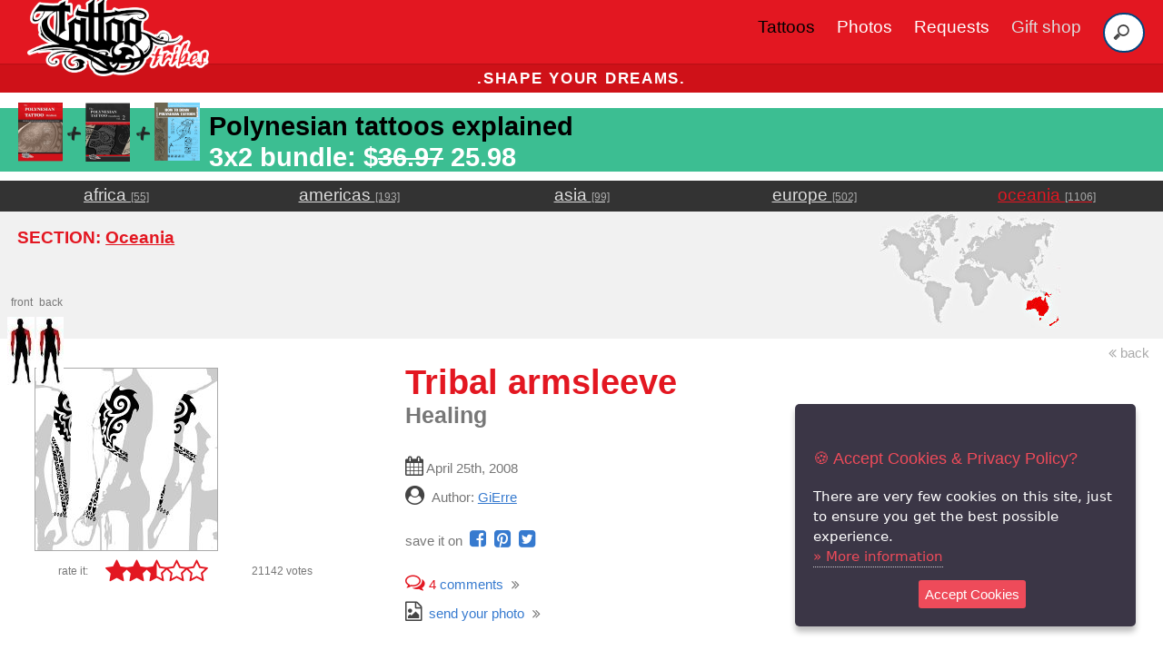

--- FILE ---
content_type: text/html; charset=utf-8
request_url: https://www.tattootribes.com/index.php?idinfo=418
body_size: 10815
content:
<!doctype html>
<html lang="en">
<head>
	<meta charset="utf-8">
	<meta name="viewport" content="width=device-width, initial-scale=1.0">
<title>Tribal armsleeve (Healing) maori armsleeve koru original Polynesian tattoo design</title>
<meta name="description" content="Free downloadable Tribal armsleeve tattoo design and outline with description of the meanings. We prepared this tribal armsleeve with M..."/>

	<link rel="canonical" href="https://www.tattootribes.com/index.php?idinfo=418" />
	<meta property="og:type" content="article" />
	<meta property="og:title" content="Tribal armsleeve (Healing) maori armsleeve koru original Polynesian tattoo design" />
	<meta property="og:published_time " content="2008-04-25" />
	<meta property="og:image" content="https://www.tattootribes.com/multimedia/88/maori-armsleeve-look.jpg" />
	<meta property="og:image:alt" content="Downloadable Maori armsleeve look - Healing" />
	<meta property="og:url" content="https://www.tattootribes.com/index.php?idinfo=418" />
	<meta property="og:site_name" content="https://www.tattootribes.com" />

    <link rel="stylesheet" href="css/pure/pure-min.css">
    <link rel="stylesheet" href="css/pure/grids-responsive-min.css">
    <link rel="stylesheet" href="css/fa/css/font-awesome.min.css">
    <link rel="stylesheet" href="css/layouts/styles.css">
    <style>
	@media (max-width: 400px) {
		.marks {font-size: 1.1em !important;}
	}
    </style>
<link rel="icon" href="TattooTribes-icon-150x150.png" sizes="32x32" />
<link rel="icon" href="TattooTribes-icon-150x150.png" sizes="192x192" />
<link rel="apple-touch-icon" href="TattooTribes-icon-150x150.png" />
<meta name="msapplication-TileImage" content="TattooTribes-icon-150x150.png" />
	<script src="https://code.jquery.com/jquery-3.3.1.min.js" integrity="sha384-tsQFqpEReu7ZLhBV2VZlAu7zcOV+rXbYlF2cqB8txI/8aZajjp4Bqd+V6D5IgvKT" crossorigin="anonymous"></script>
	<script src="js/jquery.ihavecookies.js"></script>
	    <script type="text/javascript">
	    $(document).ready(function() {
		$('body').ihavecookies({
		    title: '&#x1F36A; Accept Cookies & Privacy Policy?',
		    message: 'There are very few cookies on this site, just to ensure you get the best possible experience.',
		    delay: 500,
		    expires: 60,
		    link: 'privacy.html',
		    onAccept: function(){
			var myPreferences = $.fn.ihavecookies.cookie();
			console.log('Preferences saved.');
			console.log(myPreferences);
		    },
		    acceptBtnLabel: 'Accept Cookies',
		    moreInfoLabel: 'More information'
		});

	    });
	</script>
<!-- Google Tag Manager -->
<script>(function(w,d,s,l,i){w[l]=w[l]||[];w[l].push({'gtm.start':
new Date().getTime(),event:'gtm.js'});var f=d.getElementsByTagName(s)[0],
j=d.createElement(s),dl=l!='dataLayer'?'&l='+l:'';j.async=true;j.src=
'https://www.googletagmanager.com/gtm.js?id='+i+dl;f.parentNode.insertBefore(j,f);
})(window,document,'script','dataLayer','GTM-PNSHL4JS');</script>
<!-- End Google Tag Manager -->
<script async src="https://www.googletagmanager.com/gtag/js?id=G-FKH5XP6PFR"></script>
	<script>
	  window.dataLayer = window.dataLayer || [];
	  function gtag(){dataLayer.push(arguments);}
		gtag('consent', 'default', {
		    'ad_user_data': 'denied',
		    'ad_personalization': 'denied',
		    'ad_storage': 'denied',
		    'analytics_storage': 'denied',
		    'wait_for_update': 500,
		  });
		  gtag('js', new Date());
		  gtag('config', 'G-FKH5XP6PFR');
	</script>
	<script>
	  !function(f,b,e,v,n,t,s)
	  {if(f.fbq)return;n=f.fbq=function(){n.callMethod?
	  n.callMethod.apply(n,arguments):n.queue.push(arguments)};
	  if(!f._fbq)f._fbq=n;n.push=n;n.loaded=!0;n.version='2.0';
	  n.queue=[];t=b.createElement(e);t.async=!0;
	  t.src=v;s=b.getElementsByTagName(e)[0];
	  s.parentNode.insertBefore(t,s)}(window, document,'script',
	  'https://connect.facebook.net/en_US/fbevents.js');
	  fbq('init', '1893235274133183');
	  fbq('track', 'PageView');
	</script>
	<noscript><img height="1" width="1" style="display:none" src="https://www.facebook.com/tr?id=1893235274133183&ev=PageView&noscript=1" /></noscript>	

	<script>(function(p,u,s,h){p.botId = "dgMYxw";s=u.createElement('script');s.type='text/javascript';s.id="bot-widget-script";s.src='https://app.conversiobot.com/lib/js/gadget.js';s.setAttribute('bid',"dgMYxw");h=u.getElementsByTagName('script')[0];h.parentNode.insertBefore(s,h);})(window,document);</script>
	
</head>
<body>

<div class="header">
    <div class="home-menu pure-menu pure-menu-horizontal pure-menu-fixed" style="height:70px">
        
	<nav class="navbar">
	      <div class="navbar-container container">
		  <input type="checkbox" name="" id="">
		  <div class="hamburger-lines">
		      <span class="line line1"></span>
		      <span class="line line2"></span>
		      <span class="line line3"></span>
		  </div>
		  <ul class="menu-items">
		      <li><a href="index.php?idservice=tattoos" style="color:#000 !important">Tattoos</a></li>
		      <li><a href="index.php?idservice=photos">Photos</a></li>
		      <li><a href="custom-tattoo.php">Requests</a></li>
		      <li><a href="https://shop.tattootribes.com/" target="_blank" style="color:#ddd">Gift shop</a></li>
		      <li>
			<form id="headersearch" method="get" name="searchbar" action="index.php">
				<input type="hidden" name="idservice" value="56" />
				<input type="hidden" name="dosearch" value="1" />
				<input type="hidden" name="ityp" value="3" />
				<input name="swords" type="search" placeholder="Search">
			</form>
		      </li>
		  </ul>
		  <h1 class="logo"><a href="index.php" title="Home"><img class="logo" src="images/TT-logo_300.png" style="max-width:200px !important" alt="TattooTribes tattoos and photos. Shape your dreams." /></a></h1>
	      </div>
	  </nav>

    </div>
</div>
		<div class="pure-g">
		    <div class="pure-u-1">
			<h3 class="content-head is-center deal" style="font-weight:bold !important;">.shape your dreams.</h3>
			<!--h3 class="content-head is-center deal"><a href="https://shop.tattootribes.com/index.html#books" style="color:white;text-decoration:none" target="blank"><span style="font-weight:bold !important;">BLACK FRIDAY SPECIAL:</span> <strong style="font-weight:bold!important;color:black">50% OFF</strong> on digital books and course using code <strong style="font-weight:bold!important;color:black">EXT-BLKFRD</strong></a></h3-->
		    </div>
		</div>
<h3 class="is-left offer standard black" style="background:#3cbe92!important;padding-top:.5px;padding:.2em 20px;padding-right:10px;min-height:70px;font-size:1em;margin-bottom:10px!important"><a href="https://payhip.com/buy?link=cjqND" target="_blank" style="color:white;text-decoration:none;font-size:150%"><img src="Theme/01/images/pro-bundle.png" style="float:left;clear:left;max-width:200px!important;margin-top:-10px;margin-right:10px" alt="NEW BOOK PROMO">&nbsp;<span style="float:left;margin-right:10px;color:black;text-decoration:none">Polynesian tattoos explained</span><br><span style="float:left;color:white;line-height:1em" class="marks">3x2 bundle: $<strike>36.97</strike> 25.98</span></a></h3>    <div class="pure-g ribbondg" style="width:100%">	 <div class="pure-u-1-5 is-center">		<a href="index.php?idservice=africa" tabindex="11" class="areaname light">africa&nbsp;<span class="smaller hideonsm unmarked medlight">[55]</span></a>	 </div>	 <div class="pure-u-1-5 is-center">		<a href="index.php?idservice=america" tabindex="12" class="areaname light">americas&nbsp;<span class="smaller hideonsm unmarked medlight">[193]</span></a>	 </div>	 <div class="pure-u-1-5 is-center">		<a href="index.php?idservice=asia" tabindex="13" class="areaname light">asia&nbsp;<span class="smaller hideonsm unmarked medlight">[99]</span></a>	 </div>	 <div class="pure-u-1-5 is-center">		<a href="index.php?idservice=europe" tabindex="14" class="areaname light">europe&nbsp;<span class="smaller hideonsm unmarked medlight">[502]</span></a>	 </div>	 <div class="pure-u-1-5 is-center">		<a href="index.php?idservice=oceania" tabindex="15" class="areaname light red">oceania&nbsp;<span class="smaller hideonsm unmarked medlight">[1106]</span></a>	 </div>    </div>    <div class="pure-g ribbong">	 <div class="pure-u-1 pure-u-sm-1-2 pure-u-md-2-3 is-left hpadded">	 	<h1 class="standard red">SECTION: <a href="index.php?idservice=oceania" class="red">Oceania</a></h1>	 </div>	 <div class="pure-u-1 pure-u-sm-1-2 pure-u-md-1-3 is-center">		<a href="index.php?idservice=oceania" class="counter"><img src="Theme/01/images/banners/oceania.jpg" style="max-width:200px" /></a>	 	 </div>    </div>    <a href="javascript:return null;" onclick="window.history.back()" class="unmarked pure-u-1 is-right hpadded small medlight"><i class="fa fa-angle-double-left medlight unmarked" aria-hidden="true"></i>&nbsp;back    </a>    <div class="pure-g">	 <div class="pure-u-1 pure-u-sm-1-2 pure-u-md-1-3 is-center hpadded"><div class="zonal" style="margin-top:-90px"><div style="position:relative;display:inline-block"><span class="counter smaller">front</span><br /><img src="Theme/01/images/zonal/BV.jpg" alt="front" /></div><div style="position:relative;display:inline-block"><span class="counter smaller">back</span><br /><img src="Theme/01/images/zonal/BV.jpg" alt="back" /></div></div>	    <a href="multimedia/88/maori-armsleeve-look.jpg" target="_blank"><img class="pure-img" src="multimedia/88/maori-armsleeve.jpg" alt="Tribal armsleeve tattoo photo" style="margin-left:1em;border:1px #aaa solid" /></a>	<a name="votes"></a>          <div class="pure-g" style="line-height:1em;margin-top:10px">	     <div class="pure-u-1-4 is-right" style="padding-right:1em">	       <span class="smaller" style="position:relative">rate it:</span>	     </div>	     <div class="pure-u-2-4"><a class="star is-central" href="index.php?idinfo=418&amp;stars=1 class="unmarked"><i class="fa fa-star bigger red"></i></a><a class="star is-central" href="index.php?idinfo=418&amp;stars=2 class="unmarked"><i class="fa fa-star bigger red"></i></a><a class="star is-central" href="index.php?idinfo=418&amp;stars=3 class="unmarked"><i class="fa fa-star-half-o bigger red"></i></a><a class="star is-central" href="index.php?idinfo=418&amp;stars=4 class="unmarked"><i class="fa fa-star-o bigger red"></i></a><a class="star is-central" href="index.php?idinfo=418&amp;stars=5 class="unmarked"><i class="fa fa-star-o bigger red"></i></a>	     </div>	     <div class="pure-u-1-3 is-right">	       <span class="is-center smaller hpadded" style="position:relative">21142 votes</span>	     </div>	   </div>	 </div>	 <div class="pure-u-1 pure-u-sm-1-2 pure-u-md-2-3 is-left hpadded">	    <h3 class="smaller_screen">&nbsp;</h3><h1 style="margin-top:0"><span class="red">Tribal armsleeve</span><br /><span class="counter"><span class="counter">Healing</span></h1>	    <p class="counter"><i class="fa fa-calendar grey unmarked bigger" aria-hidden="true"></i> April 25th, 2008<br />	    <i class="fa fa-user-circle grey unmarked bigger" aria-hidden="true"></i>&nbsp;&nbsp;Author: <a class="counter"><a href="index.php?idservice=contacts&idauthor=3">GiErre </a></p>	    <p class="counter" style="width:100%"> save it on&nbsp;	    	<a href="https://www.facebook.com/sharer/sharer.php?u=https%3A%2F%2Fwww.tattootribes.com%2Findex.php%3Fidinfo%3D418&amp;src=sdkpreparse" class="fb-xfbml-parse-ignore" class="unmarked" target="_blank"><i class="fa fa-facebook-square blue unmarked bigger" style="margin-right:5px"></i></a>	    	<a href="https://pinterest.com/pin/create/button/?url=TattooTribes&media=https%3A%2F%2Fwww.tattootribes.com%2Fmultimedia%2F88%2Fmaori-armsleeve-look.jpg&description=Tribal+armsleeve" class="unmarked" target="_blank"><i class="fa fa-pinterest-square blue unmarked bigger" style="margin-right:5px"></i></a>	    	<a href="https://twitter.com/share?url=https%3A%2F%2Fwww.tattootribes.com%2Findex.php%3Fidinfo%3D418&text=Tribal+armsleeve+tattoo+by+TattooTribes" class="unmarked" target="_blank"><i class="fa fa-twitter-square blue unmarked bigger aria-hidden="true""></i></a>	    </p>	    <p class="counter">	    	<a href="#info_comments" class="unmarked" style="margin-right:5px" title="Read the comments on this tattoo"><i class="fa fa-comments-o red bigger" aria-hidden="true"></i>&nbsp;<span class="red">4</span> comments</a>&nbsp;<i class="fa fa-angle-double-right" aria-hidden="true"></i><br />	    	<a href="mailto:photos@tattootribes.com?subject=Tattoo%20photo&body=Name:%0D%0A%0D%0AAdd%20your%20photo%20as%20an%20attachment" class="unmarked" style="margin-right:5px"><i class="fa fa-file-image-o grey bigger" aria-hidden="true"></i>&nbsp;&nbsp;send your photo</a>&nbsp;<i class="fa fa-angle-double-right" aria-hidden="true"></i>	    </p>	 </div>    </div>    <br /><div class="pure-g counter">	 <div class="pure-u-1 ribbong"><span class="grey" style="padding-left:2em"><i class="fa fa-download"></i>&nbsp;DOWNLOADS:</span>&nbsp;&nbsp;<a target="_blank" href="multimedia/88/maori-armsleeve-look.jpg" title="Maori armsleeve look - Healing" class="unmarked blue">&nbsp;<i class="fa fa-file"></i>&nbsp;HI-RES</a>&nbsp;&nbsp;<a target="_blank" href="multimedia/88/maori-armsleeve-tattoo.jpg" title="Maori armsleeve flash tattoo - Healing" class="unmarked blue">&nbsp;<i class="fa fa-file"></i>&nbsp;HI-RES</a>&nbsp;&nbsp;<a target="_blank" href="multimedia/88/maori-armsleeve-stencil.jpg" title="Maori armsleeve tattoo stencil - Healing" class="unmarked blue">&nbsp;<i class="fa fa-file-o"></i>&nbsp;STENCIL</a>	 </div>    </div>    </div>    <div class="pure-g">	 <div class="pure-u-1 pure-u-sm-2-3 hpadded"><br />	    We prepared this tribal armsleeve with Maori influences thinking of fern buds, or korus, and of their meaning: new beginning. They often appear stylized in this design, and we had in mind healing as&nbsp;its primary&nbsp;meaning.</p><p>It was inspired by a request from&nbsp;Claudio.</p><p>	        <div class="pure-g hpadded">	 <div class="pure-u-1"><br /><i class="fa fa-tags red bigger" aria-hidden="true"></i>&nbsp;<span class="standard medlight">Tags:</span><br /><a class="small" href="index.php?&idservice=56&dosearch=1&ityp=3&swords=maori armsleeve">maori armsleeve</a> <a class="small" href="index.php?&idservice=56&dosearch=1&ityp=3&swords=koru">koru</a> <a class="small" href="index.php?&idservice=56&dosearch=1&ityp=3&swords=new beginning">new beginning</a> <a class="small" href="index.php?&idservice=56&dosearch=1&ityp=3&swords=rebirth">rebirth</a> <a class="small" href="index.php?&idservice=56&dosearch=1&ityp=3&swords=healing">healing</a> 	 </div>    </div><a name="info_comments"></a><br />    <div class="pure-g">       <div class="pure-u-1 smaller grey is-center ribbong">          permalink: https://www.tattootribes.com/index.php?idinfo=418       </div>    </div>	 </div>	 <div class="pure-u-1 pure-u-sm-1-3 hpadded is-right"><br /><center><span class="smaller red">BIC BodyMark Temporary Tattoo Marker</span><a href="https://amzn.to/4fx2y3O" title="BIC BodyMark Temporary Tattoo Marker" target="_blank" class="unmarked"><img class="pure-img" src="images/products/bic-tattoo-marker.jpg" alt="BIC BodyMark Temporary Tattoo Marker" /><span class="smaller">For professional use or plain fun</span></a></center>	 </div>    </div>    <div class="pure-g">	 <div class="pure-u-1 hpadded" style="padding-bottom:10px"><br /><i class="fa fa-comments-o grey bigger" aria-hidden="true"></i>&nbsp;<span class="bigger medlight">Comments:</span></div>   </div><div class="pure-g">	<div class="pure-u-1 is-left hpadded ribbonlg" style="margin-bottom:20px">	   <span class="medlight"><i class="fa fa-quote-left counter" aria-hidden="true"></i>&nbsp;im thinking of getting this done in my right arm because i was recently hit on my right leg by a car and i have always had problems with my right arm.&nbsp;<i class="fa fa-quote-right counter" aria-hidden="true"></i></span><br />	   &nbsp;&nbsp;<span class="smaller">by</span> <span class="medlight"><i>Anon</i></span>	</div></div><div class="pure-g">	<div class="pure-u-1 is-left hpadded ribbonlg" style="margin-bottom:20px">	   <span class="medlight"><i class="fa fa-quote-left counter" aria-hidden="true"></i>&nbsp;very beautiful, my husbond is getting this done on sunday &nbsp;<i class="fa fa-quote-right counter" aria-hidden="true"></i></span><br />	   &nbsp;&nbsp;<span class="smaller">by</span> <span class="medlight"><i>Mie</i></span>	</div></div><div class="pure-g">	<div class="pure-u-1 is-left hpadded ribbonlg" style="margin-bottom:20px">	   <span class="medlight"><i class="fa fa-quote-left counter" aria-hidden="true"></i>&nbsp;awesomre&nbsp;<i class="fa fa-quote-right counter" aria-hidden="true"></i></span><br />	   &nbsp;&nbsp;<span class="smaller">by</span> <span class="medlight"><i>beign316</i></span>	</div></div><div class="pure-g">	<div class="pure-u-1 is-left hpadded ribbonlg" style="margin-bottom:20px">	   <span class="medlight"><i class="fa fa-quote-left counter" aria-hidden="true"></i>&nbsp;i love it&nbsp;<i class="fa fa-quote-right counter" aria-hidden="true"></i></span><br />	   &nbsp;&nbsp;<span class="smaller">by</span> <span class="medlight"><i>james smith</i></span>	</div></div><center><i class="fa fa-exclamation-circle"></i>&nbsp;Leave your comment below.<br /><a href="custom-tattoo.php" class="small blue">If you have a request, send it from THIS link instead&nbsp;<i class="fa fa-pencil-square-o"></i></a></center><form class="pure-form pure-form-aligned" method="post" name="comments-form" action="index.php?idinfo=418#info_comments">	<input type="hidden" name="idservice" value="" />	<input type="hidden" name="idinfo" value="418" />	<input type="hidden" name="info-title" value="Tribal armsleeve" />	<fieldset>		<center><textarea id="comments-text" class="is-left" name="comments-text" style="width:80%" placeholder="your comment"></textarea>		<input type="text" id="comments-name" name="comments-name" value="" class="is-left" style="width:80%" placeholder="your name" />		<input type="submit" class="submit pure-button" name="comments-send" value="Send" class="is-center" style="width:50%" onclick="document.cookie = 'passcck=io1uj8src7pn02ka65fnrgl79k; expires=1771207086'" /></center>	</fieldset></form><br />    <div class="pure-g ribbong">    <div class="pure-u-1"><p class="bigger hpadded medlight">Related tattoos:</p></div>	<div class="photo-box pure-u-1-2 pure-u-sm-1-4 pure-u-xl-1-6 small-thumb is-center">	  <a href="index.php?idinfo=10703" class="ribbong" style="border:1px solid white">	    <img src="multimedia/94/Graham-flaming-koru-extension.jpg" alt="Flaming koru tattoo photo" />	  </a>	  <aside class="photo-box-caption">	    <span>	      <a href="index.php?idinfo=10703" class="counter white">Flaming koru<br />	      <span class="counter">Extension</span></a><br />	    </span>	  </aside>	</div>	<div class="photo-box pure-u-1-2 pure-u-sm-1-4 pure-u-xl-1-6 small-thumb is-center">	  <a href="index.php?idinfo=10702" class="ribbong" style="border:1px solid white">	    <img src="multimedia/94/Graham-flaming-koru.jpg" alt="Flaming koru tattoo photo" />	  </a>	  <aside class="photo-box-caption">	    <span>	      <a href="index.php?idinfo=10702" class="counter white">Flaming koru<br />	      <span class="counter">Rebirth</span></a><br />	    </span>	  </aside>	</div>	<div class="photo-box pure-u-1-2 pure-u-sm-1-4 pure-u-xl-1-6 small-thumb is-center">	  <a href="index.php?idinfo=10475" class="ribbong" style="border:1px solid white">	    <img src="multimedia/94/Dean-Pikuroa.jpg" alt="Pikorua tattoo photo" />	  </a>	  <aside class="photo-box-caption">	    <span>	      <a href="index.php?idinfo=10475" class="counter white">Pikorua<br />	      <span class="counter">Bond</span></a><br />	    </span>	  </aside>	</div>	<div class="photo-box pure-u-1-2 pure-u-sm-1-4 pure-u-xl-1-6 small-thumb is-center">	  <a href="index.php?idinfo=7467" class="ribbong" style="border:1px solid white">	    <img src="multimedia/88/Roberta-koru-sun.jpg" alt="Koru sunmoon tattoo photo" />	  </a>	  <aside class="photo-box-caption">	    <span>	      <a href="index.php?idinfo=7467" class="counter white">Koru sunmoon<br />	      <span class="counter">All is possible</span></a><br />	    </span>	  </aside>	</div>	<div class="photo-box pure-u-1-2 pure-u-sm-1-4 pure-u-xl-1-6 small-thumb is-center">	  <a href="index.php?idinfo=7431" class="ribbong" style="border:1px solid white">	    <img src="multimedia/88/kiatoa-double-koru.jpg" alt="Double koru tattoo photo" />	  </a>	  <aside class="photo-box-caption">	    <span>	      <a href="index.php?idinfo=7431" class="counter white">Double koru<br />	      <span class="counter">Meeting</span></a><br />	    </span>	  </aside>	</div>	<div class="photo-box pure-u-1-2 pure-u-sm-1-4 pure-u-xl-1-6 small-thumb is-center">	  <a href="index.php?idinfo=3194" class="ribbong" style="border:1px solid white">	    <img src="multimedia/88/new-start-korus.jpg" alt="Koru tattoo photo" />	  </a>	  <aside class="photo-box-caption">	    <span>	      <a href="index.php?idinfo=3194" class="counter white">Koru<br />	      <span class="counter">New start</span></a><br />	    </span>	  </aside>	</div>	<div class="photo-box pure-u-1-2 pure-u-sm-1-4 pure-u-xl-1-6 small-thumb is-center">	  <a href="index.php?idinfo=1245" class="ribbong" style="border:1px solid white">	    <img src="multimedia/88/whale-tail-koru.jpg" alt="Whale koru tattoo photo" />	  </a>	  <aside class="photo-box-caption">	    <span>	      <a href="index.php?idinfo=1245" class="counter white">Whale koru<br />	      <span class="counter">Balance of Nature</span></a><br />	    </span>	  </aside>	</div>	<div class="photo-box pure-u-1-2 pure-u-sm-1-4 pure-u-xl-1-6 small-thumb is-center">	  <a href="index.php?idinfo=1055" class="ribbong" style="border:1px solid white">	    <img src="multimedia/110/rebirth-phoenix.jpg" alt="Phoenix with koru tattoo photo" />	  </a>	  <aside class="photo-box-caption">	    <span>	      <a href="index.php?idinfo=1055" class="counter white">Phoenix with koru<br />	      <span class="counter">Rebirth</span></a><br />	    </span>	  </aside>	</div>	<div class="photo-box pure-u-1-2 pure-u-sm-1-4 pure-u-xl-1-6 small-thumb is-center">	  <a href="index.php?idinfo=460" class="ribbong" style="border:1px solid white">	    <img src="multimedia/88/koru-biceps.jpg" alt="Koru tattoo photo" />	  </a>	  <aside class="photo-box-caption">	    <span>	      <a href="index.php?idinfo=460" class="counter white">Koru<br />	      <span class="counter">Life</span></a><br />	    </span>	  </aside>	</div>	<div class="photo-box pure-u-1-2 pure-u-sm-1-4 pure-u-xl-1-6 small-thumb is-center">	  <a href="index.php?idinfo=412" class="ribbong" style="border:1px solid white">	    <img src="multimedia/88/korus-lower-back.jpg" alt="Koru lower back tattoo photo" />	  </a>	  <aside class="photo-box-caption">	    <span>	      <a href="index.php?idinfo=412" class="counter white">Koru lower back<br />	      <span class="counter">New life, continuity</span></a><br />	    </span>	  </aside>	</div>	<div class="photo-box pure-u-1-2 pure-u-sm-1-4 pure-u-xl-1-6 small-thumb is-center">	  <a href="index.php?idinfo=342" class="ribbong" style="border:1px solid white">	    <img src="multimedia/88/koru-flame.jpg" alt="Koru and Flames tattoo photo" />	  </a>	  <aside class="photo-box-caption">	    <span>	      <a href="index.php?idinfo=342" class="counter white">Koru and Flames<br />	      <span class="counter">Rebirth from change</span></a><br />	    </span>	  </aside>	</div>	<div class="photo-box pure-u-1-2 pure-u-sm-1-4 pure-u-xl-1-6 small-thumb is-center" style="background:#fff"><center><span class="smaller red">MANA ATUA - white mug</span><a href="https://www.zazzle.com/mana_atua_power_from_the_gods_white_coffee_mug-256604920478321199?rf=238897373236029267" title="MANA ATUA - white mug" target="_blank" class="unmarked"><img class="pure-img" src="images/products/Mana-atua-white-mug_300x600.jpg" alt="MANA ATUA - white mug" /><span class="smaller">Maori design <span class="medlight">by</span> TattooTribes<br /><span class="grey">Join the Tribe!</span></span></a></center>    </div>    </div>      <div class="pure-g">	     <div class="pure-u-1 is-center ribbong hpadded" style="padding-bottom:10px">		<a href="index.php?idservice=56&swords=maori+armsleeve%2Ckoru%2Cnew+beginning&page=2&ityp=1&refinfo=418" class="blue">show more tattoos</a> <i class="fa fa-angle-double-right"></i>	     </div	 </div    <div class="pure-g">       <div class="pure-u-1 smaller grey is-center">          &nbsp;       </div>    </div>    <div class="pure-g hpadded">	 <div class="pure-u-1 is-center">		<h3><a href="mailto:photos@tattootribes.com?subject=Tattoo%20photo&body=Name:%0D%0A%0D%0AAdd%20your%20photo%20as%20an%20attachment" class="unmarked blue"><i class="fa fa-upload"></i>&nbsp;<b>Send your photos!</b></a></h3>	 </div>    </div>
	<div class="pure-g">
	    <div class="pure-u-1"><p></p></div>
	</div>
<div class="content">
<h2 class="content-head ribbong hpadded">WANNA KNOW MORE ABOUT THE SYMBOLS?</h2>
<div class="pure-g">
<div class="pure-u-1 pure-u-sm-2-3 is-right hpadded">
<a href="https://www.polynesiantattoosymbols.com/wiki.html" target="_blank" class="unmarked">
<h4 class="red">We have a page for that!</h4>
<h4>CHECK IT OUT &gt; and download the <span class="red">FREE printable PDF cards of the symbols!</span></h4>
</a>
</div>
<div class="pure-u-1 pure-u-sm-1-3">
<a href="https://www.polynesiantattoosymbols.com/wiki.html" target="_blank">
<img src="books/full-cards.jpg" alt="Polynesian tattoo symbols PDF cards" style="width:100%;" />
</a>
</div>
</div>
</div>
	<div class="pure-g">
	    <div class="pure-u-1"><br /><p></p>
	    </div>
	    <div class="pure-u-1 is-center ribbondg"><center>
		<div class="pure-g">
		    <div class="pure-u-1 pure-u-sm-1-3 is-center" style="height:35px;overflow:hidden">
			<span class="unmarked white">Get the newest tattoos in your inbox!
			</span>
		    </div>
		    <div class="pure-u-1 pure-u-sm-1-3 is-center" style="height:35px;overflow:hidden">

			<style type="text/css">
			  .ml-form-embedSubmitLoad{display:inline-block;width:20px;height:20px}.g-recaptcha{transform:scale(1);-webkit-transform:scale(1);transform-origin:0 0;-webkit-transform-origin:0 0}.sr-only{position:absolute;width:1px;height:1px;padding:0;margin:-1px;overflow:hidden;clip:rect(0,0,0,0);border:0}.ml-form-embedSubmitLoad:after{content:" ";display:block;width:11px;height:11px;margin:1px;border-radius:50%;border:4px solid #fff;border-color:#fff #fff #fff transparent;animation:ml-form-embedSubmitLoad 1.2s linear infinite}@keyframes ml-form-embedSubmitLoad{0%{transform:rotate(0)}100%{transform:rotate(360deg)}}#mlb2-5988494.ml-form-embedContainer{box-sizing:border-box;display:table;margin:0 auto;position:static;width:100%!important}#mlb2-5988494.ml-form-embedContainer button,#mlb2-5988494.ml-form-embedContainer h4,#mlb2-5988494.ml-form-embedContainer p,#mlb2-5988494.ml-form-embedContainer span{text-transform:none!important;letter-spacing:normal!important}#mlb2-5988494.ml-form-embedContainer .ml-form-embedWrapper{background-color:#333;border-width:0;border-color:transparent;border-radius:4px;border-style:solid;box-sizing:border-box;display:inline-block!important;margin:0;padding:0;position:relative}#mlb2-5988494.ml-form-embedContainer .ml-form-embedWrapper.embedDefault,#mlb2-5988494.ml-form-embedContainer .ml-form-embedWrapper.embedPopup{width:400px}#mlb2-5988494.ml-form-embedContainer .ml-form-embedWrapper.embedForm{max-width:400px;width:100%}#mlb2-5988494.ml-form-embedContainer .ml-form-align-left{text-align:left}#mlb2-5988494.ml-form-embedContainer .ml-form-align-center{text-align:center}#mlb2-5988494.ml-form-embedContainer .ml-form-align-default{display:table-cell!important;vertical-align:middle!important;text-align:center!important}#mlb2-5988494.ml-form-embedContainer .ml-form-align-right{text-align:right}#mlb2-5988494.ml-form-embedContainer .ml-form-embedWrapper .ml-form-embedHeader img{border-top-left-radius:4px;border-top-right-radius:4px;height:auto;margin:0 auto!important;max-width:100%;width:undefinedpx}#mlb2-5988494.ml-form-embedContainer .ml-form-embedWrapper .ml-form-embedBody,#mlb2-5988494.ml-form-embedContainer .ml-form-embedWrapper .ml-form-successBody{padding:20px 20px 0 20px}#mlb2-5988494.ml-form-embedContainer .ml-form-embedWrapper .ml-form-embedBody.ml-form-embedBodyHorizontal{padding-bottom:0}#mlb2-5988494.ml-form-embedContainer .ml-form-embedWrapper .ml-form-embedBody .ml-form-embedContent,#mlb2-5988494.ml-form-embedContainer .ml-form-embedWrapper .ml-form-successBody .ml-form-successContent{text-align:left;margin:0 0 20px 0}#mlb2-5988494.ml-form-embedContainer .ml-form-embedWrapper .ml-form-embedBody .ml-form-embedContent h4,#mlb2-5988494.ml-form-embedContainer .ml-form-embedWrapper .ml-form-successBody .ml-form-successContent h4{color:#f1f1f1;font-family:'Open Sans',Arial,Helvetica,sans-serif;font-size:30px;font-weight:400;margin:0 0 10px 0;text-align:left;word-break:break-word}#mlb2-5988494.ml-form-embedContainer .ml-form-embedWrapper .ml-form-embedBody .ml-form-embedContent p,#mlb2-5988494.ml-form-embedContainer .ml-form-embedWrapper .ml-form-successBody .ml-form-successContent p{color:#f1f1f1;font-family:'Open Sans',Arial,Helvetica,sans-serif;font-size:14px;font-weight:400;line-height:20px;margin:0 0 10px 0;text-align:left}#mlb2-5988494.ml-form-embedContainer .ml-form-embedWrapper .ml-form-embedBody .ml-form-embedContent ol,#mlb2-5988494.ml-form-embedContainer .ml-form-embedWrapper .ml-form-embedBody .ml-form-embedContent ul,#mlb2-5988494.ml-form-embedContainer .ml-form-embedWrapper .ml-form-successBody .ml-form-successContent ol,#mlb2-5988494.ml-form-embedContainer .ml-form-embedWrapper .ml-form-successBody .ml-form-successContent ul{color:#f1f1f1;font-family:'Open Sans',Arial,Helvetica,sans-serif;font-size:14px}#mlb2-5988494.ml-form-embedContainer .ml-form-embedWrapper .ml-form-embedBody .ml-form-embedContent ol ol,#mlb2-5988494.ml-form-embedContainer .ml-form-embedWrapper .ml-form-successBody .ml-form-successContent ol ol{list-style-type:lower-alpha}#mlb2-5988494.ml-form-embedContainer .ml-form-embedWrapper .ml-form-embedBody .ml-form-embedContent ol ol ol,#mlb2-5988494.ml-form-embedContainer .ml-form-embedWrapper .ml-form-successBody .ml-form-successContent ol ol ol{list-style-type:lower-roman}#mlb2-5988494.ml-form-embedContainer .ml-form-embedWrapper .ml-form-embedBody .ml-form-embedContent p a,#mlb2-5988494.ml-form-embedContainer .ml-form-embedWrapper .ml-form-successBody .ml-form-successContent p a{color:#f1f1f1;text-decoration:underline}#mlb2-5988494.ml-form-embedContainer .ml-form-embedWrapper .ml-block-form .ml-field-group{text-align:left!important}#mlb2-5988494.ml-form-embedContainer .ml-form-embedWrapper .ml-block-form .ml-field-group label{margin-bottom:5px;color:#333;font-size:14px;font-family:'Open Sans',Arial,Helvetica,sans-serif;font-weight:700;font-style:normal;text-decoration:none;display:inline-block;line-height:20px}#mlb2-5988494.ml-form-embedContainer .ml-form-embedWrapper .ml-form-embedBody .ml-form-embedContent p:last-child,#mlb2-5988494.ml-form-embedContainer .ml-form-embedWrapper .ml-form-successBody .ml-form-successContent p:last-child{margin:0}#mlb2-5988494.ml-form-embedContainer .ml-form-embedWrapper .ml-form-embedBody form{margin:0;width:100%}#mlb2-5988494.ml-form-embedContainer .ml-form-embedWrapper .ml-form-embedBody .ml-form-checkboxRow,#mlb2-5988494.ml-form-embedContainer .ml-form-embedWrapper .ml-form-embedBody .ml-form-formContent{margin:0 0 20px 0;width:100%}#mlb2-5988494.ml-form-embedContainer .ml-form-embedWrapper .ml-form-embedBody .ml-form-checkboxRow{float:left}#mlb2-5988494.ml-form-embedContainer .ml-form-embedWrapper .ml-form-embedBody .ml-form-formContent.horozintalForm{margin:0;padding:0 0 20px 0;width:100%;height:auto;float:left}#mlb2-5988494.ml-form-embedContainer .ml-form-embedWrapper .ml-form-embedBody .ml-form-fieldRow{margin:0 0 10px 0;width:100%}#mlb2-5988494.ml-form-embedContainer .ml-form-embedWrapper .ml-form-embedBody .ml-form-fieldRow.ml-last-item{margin:0}#mlb2-5988494.ml-form-embedContainer .ml-form-embedWrapper .ml-form-embedBody .ml-form-fieldRow.ml-formfieldHorizintal{margin:0}#mlb2-5988494.ml-form-embedContainer .ml-form-embedWrapper .ml-form-embedBody .ml-form-fieldRow input{background-color:#fff!important;color:#333!important;border-color:#ccc;border-radius:4px!important;border-style:solid!important;border-width:1px!important;font-family:'Open Sans',Arial,Helvetica,sans-serif;font-size:14px!important;height:auto;line-height:21px!important;margin-bottom:0;margin-top:0;margin-left:0;margin-right:0;padding:10px 10px!important;width:100%!important;box-sizing:border-box!important;max-width:100%!important}#mlb2-5988494.ml-form-embedContainer .ml-form-embedWrapper .ml-form-embedBody .ml-form-fieldRow input::-webkit-input-placeholder,#mlb2-5988494.ml-form-embedContainer .ml-form-embedWrapper .ml-form-embedBody .ml-form-horizontalRow input::-webkit-input-placeholder{color:#333}#mlb2-5988494.ml-form-embedContainer .ml-form-embedWrapper .ml-form-embedBody .ml-form-fieldRow input::-moz-placeholder,#mlb2-5988494.ml-form-embedContainer .ml-form-embedWrapper .ml-form-embedBody .ml-form-horizontalRow input::-moz-placeholder{color:#333}#mlb2-5988494.ml-form-embedContainer .ml-form-embedWrapper .ml-form-embedBody .ml-form-fieldRow input:-ms-input-placeholder,#mlb2-5988494.ml-form-embedContainer .ml-form-embedWrapper .ml-form-embedBody .ml-form-horizontalRow input:-ms-input-placeholder{color:#333}#mlb2-5988494.ml-form-embedContainer .ml-form-embedWrapper .ml-form-embedBody .ml-form-fieldRow input:-moz-placeholder,#mlb2-5988494.ml-form-embedContainer .ml-form-embedWrapper .ml-form-embedBody .ml-form-horizontalRow input:-moz-placeholder{color:#333}#mlb2-5988494.ml-form-embedContainer .ml-form-embedWrapper .ml-form-embedBody .ml-form-fieldRow textarea,#mlb2-5988494.ml-form-embedContainer .ml-form-embedWrapper .ml-form-embedBody .ml-form-horizontalRow textarea{background-color:#fff!important;color:#333!important;border-color:#ccc;border-radius:4px!important;border-style:solid!important;border-width:1px!important;font-family:'Open Sans',Arial,Helvetica,sans-serif;font-size:14px!important;height:auto;line-height:21px!important;margin-bottom:0;margin-top:0;padding:10px 10px!important;width:100%!important;box-sizing:border-box!important;max-width:100%!important}#mlb2-5988494.ml-form-embedContainer .ml-form-embedWrapper .ml-form-embedBody .ml-form-checkboxRow .label-description::before,#mlb2-5988494.ml-form-embedContainer .ml-form-embedWrapper .ml-form-embedBody .ml-form-embedPermissions .ml-form-embedPermissionsOptionsCheckbox .label-description::before,#mlb2-5988494.ml-form-embedContainer .ml-form-embedWrapper .ml-form-embedBody .ml-form-fieldRow .custom-checkbox .custom-control-label::before,#mlb2-5988494.ml-form-embedContainer .ml-form-embedWrapper .ml-form-embedBody .ml-form-fieldRow .custom-radio .custom-control-label::before,#mlb2-5988494.ml-form-embedContainer .ml-form-embedWrapper .ml-form-embedBody .ml-form-horizontalRow .custom-checkbox .custom-control-label::before,#mlb2-5988494.ml-form-embedContainer .ml-form-embedWrapper .ml-form-embedBody .ml-form-horizontalRow .custom-radio .custom-control-label::before,#mlb2-5988494.ml-form-embedContainer .ml-form-embedWrapper .ml-form-embedBody .ml-form-interestGroupsRow .ml-form-interestGroupsRowCheckbox .label-description::before{border-color:#ccc!important;background-color:#fff!important}#mlb2-5988494.ml-form-embedContainer .ml-form-embedWrapper .ml-form-embedBody .ml-form-fieldRow input.custom-control-input[type=checkbox]{box-sizing:border-box;padding:0;position:absolute;z-index:-1;opacity:0;margin-top:5px;margin-left:-1.5rem;overflow:visible}#mlb2-5988494.ml-form-embedContainer .ml-form-embedWrapper .ml-form-embedBody .ml-form-checkboxRow .label-description::before,#mlb2-5988494.ml-form-embedContainer .ml-form-embedWrapper .ml-form-embedBody .ml-form-embedPermissions .ml-form-embedPermissionsOptionsCheckbox .label-description::before,#mlb2-5988494.ml-form-embedContainer .ml-form-embedWrapper .ml-form-embedBody .ml-form-fieldRow .custom-checkbox .custom-control-label::before,#mlb2-5988494.ml-form-embedContainer .ml-form-embedWrapper .ml-form-embedBody .ml-form-horizontalRow .custom-checkbox .custom-control-label::before,#mlb2-5988494.ml-form-embedContainer .ml-form-embedWrapper .ml-form-embedBody .ml-form-interestGroupsRow .ml-form-interestGroupsRowCheckbox .label-description::before{border-radius:4px!important}#mlb2-5988494.ml-form-embedContainer .ml-form-embedWrapper .ml-form-embedBody .ml-form-checkboxRow input[type=checkbox]:checked~.label-description::after,#mlb2-5988494.ml-form-embedContainer .ml-form-embedWrapper .ml-form-embedBody .ml-form-embedPermissions .ml-form-embedPermissionsOptionsCheckbox input[type=checkbox]:checked~.label-description::after,#mlb2-5988494.ml-form-embedContainer .ml-form-embedWrapper .ml-form-embedBody .ml-form-fieldRow .custom-checkbox .custom-control-input:checked~.custom-control-label::after,#mlb2-5988494.ml-form-embedContainer .ml-form-embedWrapper .ml-form-embedBody .ml-form-horizontalRow .custom-checkbox .custom-control-input:checked~.custom-control-label::after,#mlb2-5988494.ml-form-embedContainer .ml-form-embedWrapper .ml-form-embedBody .ml-form-interestGroupsRow .ml-form-interestGroupsRowCheckbox input[type=checkbox]:checked~.label-description::after{background-image:url("data:image/svg+xml,%3csvg xmlns='http://www.w3.org/2000/svg' viewBox='0 0 8 8'%3e%3cpath fill='%23fff' d='M6.564.75l-3.59 3.612-1.538-1.55L0 4.26 2.974 7.25 8 2.193z'/%3e%3c/svg%3e")}#mlb2-5988494.ml-form-embedContainer .ml-form-embedWrapper .ml-form-embedBody .ml-form-fieldRow .custom-radio .custom-control-input:checked~.custom-control-label::after{background-image:url("data:image/svg+xml,%3csvg xmlns='http://www.w3.org/2000/svg' viewBox='-4 -4 8 8'%3e%3ccircle r='3' fill='%23fff'/%3e%3c/svg%3e")}#mlb2-5988494.ml-form-embedContainer .ml-form-embedWrapper .ml-form-embedBody .ml-form-checkboxRow input[type=checkbox]:checked~.label-description::before,#mlb2-5988494.ml-form-embedContainer .ml-form-embedWrapper .ml-form-embedBody .ml-form-embedPermissions .ml-form-embedPermissionsOptionsCheckbox input[type=checkbox]:checked~.label-description::before,#mlb2-5988494.ml-form-embedContainer .ml-form-embedWrapper .ml-form-embedBody .ml-form-fieldRow .custom-checkbox .custom-control-input:checked~.custom-control-label::before,#mlb2-5988494.ml-form-embedContainer .ml-form-embedWrapper .ml-form-embedBody .ml-form-fieldRow .custom-radio .custom-control-input:checked~.custom-control-label::before,#mlb2-5988494.ml-form-embedContainer .ml-form-embedWrapper .ml-form-embedBody .ml-form-horizontalRow .custom-checkbox .custom-control-input:checked~.custom-control-label::before,#mlb2-5988494.ml-form-embedContainer .ml-form-embedWrapper .ml-form-embedBody .ml-form-horizontalRow .custom-radio .custom-control-input:checked~.custom-control-label::before,#mlb2-5988494.ml-form-embedContainer .ml-form-embedWrapper .ml-form-embedBody .ml-form-interestGroupsRow .ml-form-interestGroupsRowCheckbox input[type=checkbox]:checked~.label-description::before{border-color:#000!important;background-color:#000!important}#mlb2-5988494.ml-form-embedContainer .ml-form-embedWrapper .ml-form-embedBody .ml-form-fieldRow .custom-checkbox .custom-control-label::after,#mlb2-5988494.ml-form-embedContainer .ml-form-embedWrapper .ml-form-embedBody .ml-form-fieldRow .custom-checkbox .custom-control-label::before,#mlb2-5988494.ml-form-embedContainer .ml-form-embedWrapper .ml-form-embedBody .ml-form-fieldRow .custom-radio .custom-control-label::after,#mlb2-5988494.ml-form-embedContainer .ml-form-embedWrapper .ml-form-embedBody .ml-form-fieldRow .custom-radio .custom-control-label::before,#mlb2-5988494.ml-form-embedContainer .ml-form-embedWrapper .ml-form-embedBody .ml-form-horizontalRow .custom-checkbox .custom-control-label::after,#mlb2-5988494.ml-form-embedContainer .ml-form-embedWrapper .ml-form-embedBody .ml-form-horizontalRow .custom-checkbox .custom-control-label::before,#mlb2-5988494.ml-form-embedContainer .ml-form-embedWrapper .ml-form-embedBody .ml-form-horizontalRow .custom-radio .custom-control-label::after,#mlb2-5988494.ml-form-embedContainer .ml-form-embedWrapper .ml-form-embedBody .ml-form-horizontalRow .custom-radio .custom-control-label::before{top:2px;box-sizing:border-box}#mlb2-5988494.ml-form-embedContainer .ml-form-embedWrapper .ml-form-embedBody .ml-form-checkboxRow .label-description::after,#mlb2-5988494.ml-form-embedContainer .ml-form-embedWrapper .ml-form-embedBody .ml-form-checkboxRow .label-description::before,#mlb2-5988494.ml-form-embedContainer .ml-form-embedWrapper .ml-form-embedBody .ml-form-embedPermissions .ml-form-embedPermissionsOptionsCheckbox .label-description::after,#mlb2-5988494.ml-form-embedContainer .ml-form-embedWrapper .ml-form-embedBody .ml-form-embedPermissions .ml-form-embedPermissionsOptionsCheckbox .label-description::before{top:0!important;box-sizing:border-box!important}#mlb2-5988494.ml-form-embedContainer .ml-form-embedWrapper .ml-form-embedBody .ml-form-checkboxRow .label-description::after,#mlb2-5988494.ml-form-embedContainer .ml-form-embedWrapper .ml-form-embedBody .ml-form-checkboxRow .label-description::before{top:0!important;box-sizing:border-box!important}#mlb2-5988494.ml-form-embedContainer .ml-form-embedWrapper .ml-form-embedBody .ml-form-interestGroupsRow .ml-form-interestGroupsRowCheckbox .label-description::after{top:0!important;box-sizing:border-box!important;position:absolute;left:-1.5rem;display:block;width:1rem;height:1rem;content:""}#mlb2-5988494.ml-form-embedContainer .ml-form-embedWrapper .ml-form-embedBody .ml-form-interestGroupsRow .ml-form-interestGroupsRowCheckbox .label-description::before{top:0!important;box-sizing:border-box!important}#mlb2-5988494.ml-form-embedContainer .ml-form-embedWrapper .ml-form-embedBody .custom-control-label::before{position:absolute;top:4px;left:-1.5rem;display:block;width:16px;height:16px;pointer-events:none;content:"";background-color:#fff;border:#adb5bd solid 1px;border-radius:50%}#mlb2-5988494.ml-form-embedContainer .ml-form-embedWrapper .ml-form-embedBody .custom-control-label::after{position:absolute;top:2px!important;left:-1.5rem;display:block;width:1rem;height:1rem;content:""}#mlb2-5988494.ml-form-embedContainer .ml-form-embedWrapper .ml-form-embedBody .ml-form-checkboxRow .label-description::before,#mlb2-5988494.ml-form-embedContainer .ml-form-embedWrapper .ml-form-embedBody .ml-form-embedPermissions .ml-form-embedPermissionsOptionsCheckbox .label-description::before,#mlb2-5988494.ml-form-embedContainer .ml-form-embedWrapper .ml-form-embedBody .ml-form-interestGroupsRow .ml-form-interestGroupsRowCheckbox .label-description::before{position:absolute;top:4px;left:-1.5rem;display:block;width:16px;height:16px;pointer-events:none;content:"";background-color:#fff;border:#adb5bd solid 1px;border-radius:50%}#mlb2-5988494.ml-form-embedContainer .ml-form-embedWrapper .ml-form-embedBody .ml-form-embedPermissions .ml-form-embedPermissionsOptionsCheckbox .label-description::after{position:absolute;top:0!important;left:-1.5rem;display:block;width:1rem;height:1rem;content:""}#mlb2-5988494.ml-form-embedContainer .ml-form-embedWrapper .ml-form-embedBody .ml-form-checkboxRow .label-description::after{position:absolute;top:0!important;left:-1.5rem;display:block;width:1rem;height:1rem;content:""}#mlb2-5988494.ml-form-embedContainer .ml-form-embedWrapper .ml-form-embedBody .custom-radio .custom-control-label::after{background:no-repeat 50%/50% 50%}#mlb2-5988494.ml-form-embedContainer .ml-form-embedWrapper .ml-form-embedBody .custom-checkbox .custom-control-label::after,#mlb2-5988494.ml-form-embedContainer .ml-form-embedWrapper .ml-form-embedBody .ml-form-checkboxRow .label-description::after,#mlb2-5988494.ml-form-embedContainer .ml-form-embedWrapper .ml-form-embedBody .ml-form-embedPermissions .ml-form-embedPermissionsOptionsCheckbox .label-description::after,#mlb2-5988494.ml-form-embedContainer .ml-form-embedWrapper .ml-form-embedBody .ml-form-interestGroupsRow .ml-form-interestGroupsRowCheckbox .label-description::after{background:no-repeat 50%/50% 50%}#mlb2-5988494.ml-form-embedContainer .ml-form-embedWrapper .ml-form-embedBody .ml-form-fieldRow .custom-control,#mlb2-5988494.ml-form-embedContainer .ml-form-embedWrapper .ml-form-embedBody .ml-form-horizontalRow .custom-control{position:relative;display:block;min-height:1.5rem;padding-left:1.5rem}#mlb2-5988494.ml-form-embedContainer .ml-form-embedWrapper .ml-form-embedBody .ml-form-fieldRow .custom-checkbox .custom-control-input,#mlb2-5988494.ml-form-embedContainer .ml-form-embedWrapper .ml-form-embedBody .ml-form-fieldRow .custom-radio .custom-control-input,#mlb2-5988494.ml-form-embedContainer .ml-form-embedWrapper .ml-form-embedBody .ml-form-horizontalRow .custom-checkbox .custom-control-input,#mlb2-5988494.ml-form-embedContainer .ml-form-embedWrapper .ml-form-embedBody .ml-form-horizontalRow .custom-radio .custom-control-input{position:absolute;z-index:-1;opacity:0;box-sizing:border-box;padding:0}#mlb2-5988494.ml-form-embedContainer .ml-form-embedWrapper .ml-form-embedBody .ml-form-fieldRow .custom-checkbox .custom-control-label,#mlb2-5988494.ml-form-embedContainer .ml-form-embedWrapper .ml-form-embedBody .ml-form-fieldRow .custom-radio .custom-control-label,#mlb2-5988494.ml-form-embedContainer .ml-form-embedWrapper .ml-form-embedBody .ml-form-horizontalRow .custom-checkbox .custom-control-label,#mlb2-5988494.ml-form-embedContainer .ml-form-embedWrapper .ml-form-embedBody .ml-form-horizontalRow .custom-radio .custom-control-label{color:#000;font-size:12px!important;font-family:'Open Sans',Arial,Helvetica,sans-serif;line-height:22px;margin-bottom:0;position:relative;vertical-align:top;font-style:normal;font-weight:700}#mlb2-5988494.ml-form-embedContainer .ml-form-embedWrapper .ml-form-embedBody .ml-form-fieldRow .custom-select,#mlb2-5988494.ml-form-embedContainer .ml-form-embedWrapper .ml-form-embedBody .ml-form-horizontalRow .custom-select{background-color:#fff!important;color:#333!important;border-color:#ccc;border-radius:4px!important;border-style:solid!important;border-width:1px!important;font-family:'Open Sans',Arial,Helvetica,sans-serif;font-size:14px!important;line-height:20px!important;margin-bottom:0;margin-top:0;padding:10px 28px 10px 12px!important;width:100%!important;box-sizing:border-box!important;max-width:100%!important;height:auto;display:inline-block;vertical-align:middle;background:url(https://assets.mlcdn.com/ml/images/default/dropdown.svg) no-repeat right .75rem center/8px 10px;-webkit-appearance:none;-moz-appearance:none;appearance:none}#mlb2-5988494.ml-form-embedContainer .ml-form-embedWrapper .ml-form-embedBody .ml-form-horizontalRow{height:auto;width:100%;float:left}.ml-form-formContent.horozintalForm .ml-form-horizontalRow .ml-input-horizontal{width:70%;float:left}.ml-form-formContent.horozintalForm .ml-form-horizontalRow .ml-button-horizontal{width:30%;float:left}.ml-form-formContent.horozintalForm .ml-form-horizontalRow .ml-button-horizontal.labelsOn{padding-top:25px}.ml-form-formContent.horozintalForm .ml-form-horizontalRow .horizontal-fields{box-sizing:border-box;float:left;padding-right:10px}#mlb2-5988494.ml-form-embedContainer .ml-form-embedWrapper .ml-form-embedBody .ml-form-horizontalRow input{background-color:#fff;color:#333;border-color:#ccc;border-radius:4px;border-style:solid;border-width:1px;font-family:'Open Sans',Arial,Helvetica,sans-serif;font-size:14px;line-height:20px;margin-bottom:0;margin-top:0;padding:10px 10px;width:100%;box-sizing:border-box;overflow-y:initial}#mlb2-5988494.ml-form-embedContainer .ml-form-embedWrapper .ml-form-embedBody .ml-form-horizontalRow button{background-color:#367acf!important;border-color:#367acf;border-style:solid;border-width:1px;border-radius:4px;box-shadow:none;color:#fff!important;cursor:pointer;font-family:'Open Sans',Arial,Helvetica,sans-serif;font-size:14px!important;font-weight:700;line-height:20px;margin:0!important;padding:10px!important;width:100%;height:auto}#mlb2-5988494.ml-form-embedContainer .ml-form-embedWrapper .ml-form-embedBody .ml-form-horizontalRow button:hover{background-color:#111!important;border-color:#333!important}#mlb2-5988494.ml-form-embedContainer .ml-form-embedWrapper .ml-form-embedBody .ml-form-checkboxRow input[type=checkbox]{box-sizing:border-box;padding:0;position:absolute;z-index:-1;opacity:0;margin-top:5px;margin-left:-1.5rem;overflow:visible}#mlb2-5988494.ml-form-embedContainer .ml-form-embedWrapper .ml-form-embedBody .ml-form-checkboxRow .label-description{color:#000;display:block;font-family:'Open Sans',Arial,Helvetica,sans-serif;font-size:12px;text-align:left;margin-bottom:0;position:relative;vertical-align:top}#mlb2-5988494.ml-form-embedContainer .ml-form-embedWrapper .ml-form-embedBody .ml-form-checkboxRow label{font-weight:400;margin:0;padding:0;position:relative;display:block;min-height:24px;padding-left:24px}#mlb2-5988494.ml-form-embedContainer .ml-form-embedWrapper .ml-form-embedBody .ml-form-checkboxRow label a{color:#000;text-decoration:underline}#mlb2-5988494.ml-form-embedContainer .ml-form-embedWrapper .ml-form-embedBody .ml-form-checkboxRow label p{color:#000!important;font-family:'Open Sans',Arial,Helvetica,sans-serif!important;font-size:12px!important;font-weight:400!important;line-height:18px!important;padding:0!important;margin:0 5px 0 0!important}#mlb2-5988494.ml-form-embedContainer .ml-form-embedWrapper .ml-form-embedBody .ml-form-checkboxRow label p:last-child{margin:0}#mlb2-5988494.ml-form-embedContainer .ml-form-embedWrapper .ml-form-embedBody .ml-form-embedSubmit{margin:0 0 20px 0;float:left;width:100%}#mlb2-5988494.ml-form-embedContainer .ml-form-embedWrapper .ml-form-embedBody .ml-form-embedSubmit button{background-color:#367acf!important;border:none!important;border-radius:4px!important;box-shadow:none!important;color:#fff!important;cursor:pointer;font-family:'Open Sans',Arial,Helvetica,sans-serif!important;font-size:14px!important;font-weight:700!important;line-height:21px!important;height:auto;padding:10px!important;width:100%!important;box-sizing:border-box!important}#mlb2-5988494.ml-form-embedContainer .ml-form-embedWrapper .ml-form-embedBody .ml-form-embedSubmit button.loading{display:none}#mlb2-5988494.ml-form-embedContainer .ml-form-embedWrapper .ml-form-embedBody .ml-form-embedSubmit button:hover{background-color:#111!important}.ml-subscribe-close{width:30px;height:30px;background:url(https://assets.mlcdn.com/ml/images/default/modal_close.png) no-repeat;background-size:30px;cursor:pointer;margin-top:-10px;margin-right:-10px;position:absolute;top:0;right:0}.ml-error input,.ml-error select,.ml-error textarea{border-color:red!important}.ml-error .custom-checkbox-radio-list{border:1px solid red!important;border-radius:4px;padding:10px}.ml-error .label-description,.ml-error .label-description p,.ml-error .label-description p a,.ml-error label:first-child{color:red!important}#mlb2-5988494.ml-form-embedContainer .ml-form-embedWrapper .ml-form-embedBody .ml-form-checkboxRow.ml-error .label-description p,#mlb2-5988494.ml-form-embedContainer .ml-form-embedWrapper .ml-form-embedBody .ml-form-checkboxRow.ml-error .label-description p:first-letter{color:red!important}@media only screen and (max-width:400px){.ml-form-embedWrapper.embedDefault,.ml-form-embedWrapper.embedPopup{width:100%!important}.ml-form-formContent.horozintalForm{float:left!important}.ml-form-formContent.horozintalForm .ml-form-horizontalRow{height:auto!important;width:100%!important;float:left!important}.ml-form-formContent.horozintalForm .ml-form-horizontalRow .ml-input-horizontal{width:100%!important}.ml-form-formContent.horozintalForm .ml-form-horizontalRow .ml-input-horizontal>div{padding-right:0!important;padding-bottom:10px}.ml-form-formContent.horozintalForm .ml-button-horizontal{width:100%!important}.ml-form-formContent.horozintalForm .ml-button-horizontal.labelsOn{padding-top:0!important}}
			</style>
			<div id="mlb2-5988494" class="ml-form-embedContainer ml-subscribe-form ml-subscribe-form-5988494">
			  <div class="ml-form-align-center" style="margin:0 !important;padding:0 !important">
			    <div class="ml-form-embedWrapper embedForm" style="margin:0 !important;padding:0 !important">
			      <div class="ml-form-embedBody ml-form-embedBodyDefault row-form" style="margin:0 !important;padding:0 !important">
				<div class="ml-form-embedContent" style="margin-bottom:0"></div>
				<form class="ml-block-form" action="https://static.mailerlite.com/webforms/submit/a1x1w2" data-code="a1x1w2" method="post" target="_blank">
				  <div class="ml-form-formContent">
				    <div class="ml-form-fieldRow ml-last-item">
				      <div class="ml-field-group ml-field-email ml-validate-email ml-validate-required">
					<input aria-label="email" aria-required="true" type="email" class="form-control" data-inputmask="" name="fields[email]" placeholder="Email" autocomplete="email" style="padding:2px 1% !important;margin:0 3% !important;line-height:1em !important;width:92% !important">
				      </div>
				    </div>
				  </div>
			      </div>
			    </div>
			  </div>
			</div>
		    
		    </div>
		    <div class="pure-u-1 pure-u-sm-1-3 is-left" style="text-indent:1em;height:35px;overflow:hidden">
		    
			<div id="mlb2-5988494" class="ml-form-embedContainer ml-subscribe-form ml-subscribe-form-5988494">
			  <div class="ml-form-align-left" style="margin:0 !important;padding:0 !important">
			    <div class="ml-form-embedWrapper embedForm" style="margin:0 !important;padding:0 !important">
			      <div class="ml-form-embedBody ml-form-embedBodyDefault row-form" style="margin:0 !important;padding:0 !important">
				<div class="ml-form-embedContent" style="margin-bottom:0" style="padding:0;margin:0"></div>
				  <input type="hidden" name="ml-submit" value="1">
				  <div class="ml-form-embedSubmit">
				    <button type="submit" class="primary" style="padding:5px 10px !important;line-height:1em !important;max-width:80%">Yes, keep me updated!</button>
				    <button disabled="disabled" style="display:none" type="button" class="loading"> <div class="ml-form-embedSubmitLoad"></div> <span class="sr-only">Loading...</span> </button>
				  </div>
				  <input type="hidden" name="anticsrf" value="true">
				</form>
			      </div>
			      <div class="ml-form-successBody row-success" style="display:none">
				<div class="ml-form-successContent">
				  <h4>Well done!</h4>
				  <p>You will get new tattoos and photos every Friday, to set the mood for the weekend! ;)</p>
				</div>
			      </div>
			    </div>
			  </div>
			</div>
			<script>
			  function ml_webform_success_5988494(){try{window.top.location.href="https://www.tattootribes.com/index.php?idservice=rss&success=yes"}catch(s){window.location.href="https://www.tattootribes.com/index.php?idservice=rss&success=yes"}}
			</script>
			<img src="https://track.mailerlite.com/webforms/o/5988494/a1x1w2?v1697192977" width="1" height="1" style="max-width:1px;max-height:1px;visibility:hidden;padding:0;margin:0;display:block" alt="." border="0">
			<script src="https://static.mailerlite.com/js/w/webforms.min.js?vd4de52e171e8eb9c47c0c20caf367ddf" type="text/javascript"></script>

		    </div>
		</div>
		</center>
	    </div>
	</div>
    <div class="footer l-box">
     <div class="pure-g">
            <div class="pure-u-1 bigger" style="text-align:left">
	          <a href="https://www.facebook.com/PolynesianTattoos/" class="fa fa-facebook-square white unmarked" style="margin-left:1em" target="_blank" title="TattooTribes on Facebook"></a>
	          <a href="https://www.pinterest.it/tattootribes/_saved/" class="fa fa-pinterest-square white unmarked" style="margin-left:.5em" target="_blank" title="TattooTribes on Pinterest"></a>
	          <a href="https://www.instagram.com/tattootribes/" class="fa fa-instagram white unmarked" style="margin-left:.5em" target="_blank" title="TattooTribes on Instagram"></a>
	          <a href="index.php?idservice=rss" class="fa fa-rss white unmarked" style="margin-left:.5em" title="TattooTribes RSS feed"></a>
	  </div>
        </div>
        <div class="pure-g">
            <div class="pure-u-1-2 pure-u-md-1-4">
	    <ul class="unmarked" style="line-height:3em">
		<li class="footerlink light"><a href="index.php?idservice=contacts" class="footerlink light" title="Artists contacts">CONTACTS</a></li>
		<li class="footerlink"><a href="about.php" class="footerlink" title="About us">about us</a></li>
		<li class="footerlink"><a href="websites.php" class="footerlink" title="Our websites">websites</a></li>
		<li class="footerlink"><a href="sitemap.php" class="footerlink" title="sitemap">sitemap</a></li>
	    </ul>
	  </div>
            <div class="pure-u-1-2 pure-u-md-1-4">
	    <ul class="unmarked" style="line-height:3em">
		<li class="footerlink"><a href="blog.php" class="footerlink" title="TattooTribes blog">tattoos</a></li>
		<li class="footerlink"><a href="blog.php" class="footerlink" title="TattooTribes blog">photos</a></li>
		<li class="footerlink"><a href="blog.php" class="footerlink" title="TattooTribes blog">blog</a></li>
		<li class="footerlink"><a href="custom-tattoo.php" class="footerlink" title="Custom tattoo requests">custom request</a></li>
	    </ul>
	  </div>
            <div class="pure-u-1-2 pure-u-md-1-4">
	    <ul class="unmarked" style="line-height:3em">
		<li class="footerlink"><a href="https://www.polynesiantattoosymbols.com/wiki.html" class="footerlink" target="_blank" title="Polynesian tattoo symbols wiki">symbols</a></li>
		<li class="footerlink"><a href="https://poster.polynesiantattoosymbols.com/" class="footerlink yellow" title="Tattoo gift shop">poster</a></li>
		<li class="footerlink"><a href="https://www.polynesiantattoosymbols.com/Polynesian-tattoo-books.html" class="footerlink yellow" target="_blank" title="Tattoo books">books</a></li>
		<li class="footerlink"><a href="https://course.polynesiantattoosymbols.com/" class="footerlink yellow" title="Tattoo gift shop">course</a></li>
		<!--li class="footerlink yellow"><a href="https://tattootribes.podia.com/polynesian-tattoos-101?coupon=ONE-TIME" class="footerlink yellow" target="_blank" title="Polynesian Tattoos 101 video course">video course</a></li-->
	    </ul>
	  </div>
            <div class="pure-u-1-2 pure-u-md-1-4">
	    <ul class="unmarked" style="line-height:3em">
		<li class="footerlink yellow"><a href="https://www.polynesiantattoosymbols.com/free-stuff.html" class="footerlink" target="_blank" title="Free stuff" style="color:#42B447!important">freebies</a></li>
		<li class="footerlink"><a href="https://shop.tattootribes.com/index.html" class="footerlink yellow" title="Tattoo gift shop">gift shop</a></li>
		<li class="footerlink"><a href="index.php?idservice=faqs" class="footerlink" title="Frequently Asked Questions">faqs</a></li>
		<li class="footerlink"><a href="terms-of-use.html" class="footerlink" target="_blank" title="Privacy policy">privacy</a></li>
		<!--li class="footerlink"><a href="https://shop.tattootribes.com/index.html#books" class="footerlink yellow" title="Tattoo gift shop">books</a></li-->
	    </ul>
	  </div>
        </div>
        <div class="pure-g">
            <div class="pure-u-1-2 counter hpadded" style="text-align:left;margin-top:10px">
		&copy; TattooTribes 2005-2026	  </div>
 	           <div class="pure-u-1 counter hpadded" style="text-align:left;margin-top:10px">
		*since we may receive a commission from the advertised products, we handpicked only the ones we tried! How cool is that?
	  </div>
	           <div class="pure-u-1-2 counter hpadded">
			  </div>
        </div>
    </div>
        
<!--script>Countdown.init('2023-10-25', 'countdown');</script-->
    
</body>
</html>
